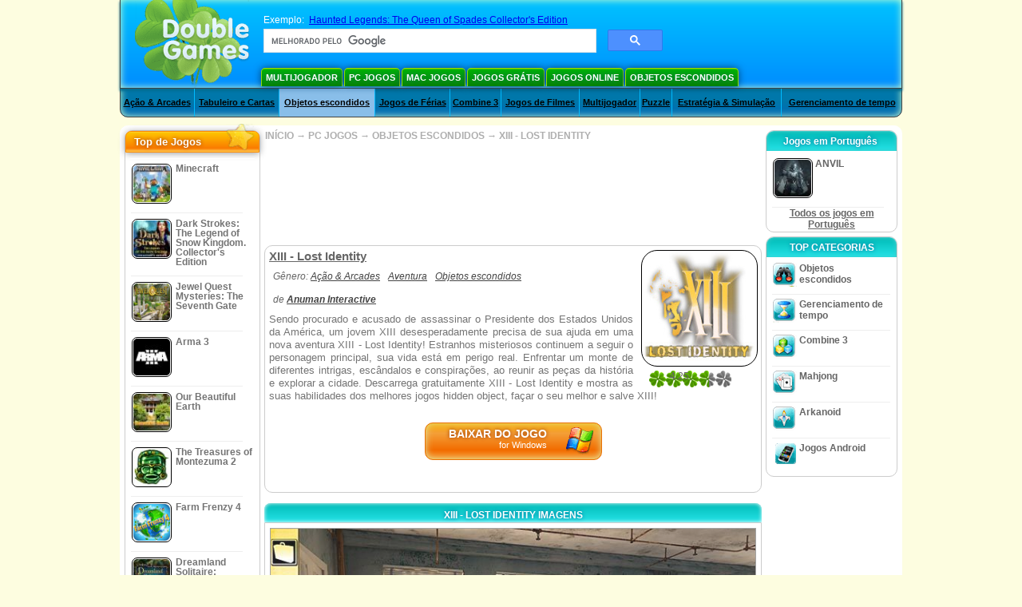

--- FILE ---
content_type: text/html
request_url: https://www.doublegames.info/xiii-lost-identity.html
body_size: 13141
content:
    











						
	<!DOCTYPE html PUBLIC "-//W3C//DTD XHTML 1.0 Transitional//EN" "http://www.w3.org/TR/xhtml1/DTD/xhtml1-transitional.dtd">
<html xmlns="http://www.w3.org/1999/xhtml">
	<head>
<script>var _google_an_acct = 'G-Z2V255FLJR';</script>
<!-- Google tag (gtag.js) -->
<script async src="https://www.googletagmanager.com/gtag/js?id=G-Z2V255FLJR"></script>

<script>
window.dataLayer = window.dataLayer || [];
function gtag(){dataLayer.push(arguments);}
gtag('js', new Date());
gtag('config', _google_an_acct);
</script>

		<meta name="viewport" content="width=device-width, initial-scale=1.0" />
													<title>XIII - Lost Identity Game Download for PC</title>
				<link href="/css/new-design.css" rel="stylesheet" type="text/css" />
		<link rel="shortcut icon" type="image/x-icon" href="/favicon.ico" />
		<meta http-equiv="Content-language" content="en" />
		<meta http-equiv="PICS-Label" content='(PICS-1.1 "http://www.weburbia.com/safe/ratings.htm" LR (s 0))' />
		<link rel="icon" type="image/x-icon" href="/favicon.ico" />
		<meta http-equiv="Content-Type" content="text/html; charset=utf-8" />
		<meta http-equiv="Cache-Control" content="public, max-age=3600" />
		<meta name="description" content="Don't pass by XIII - Lost Identity, a Objetos escondidos game offered by Anuman Interactive. Sendo procurado e acusado de assassinar o Presidente dos Estados Unidos da América, um jovem XIII desesperadamente precisa..."/>
		<meta name="keywords" content="XIII - Lost Identity, Computer Games, Download Free Games, PC Jogos, Objetos escondidos,XIII - Lost Identity Game, Free Games, Download XIII - Lost Identity, XIII - Lost Identity para PC, Free Game, video, multimedia" />
		<meta name="robots" content="noodp,noydir" />
		<meta name="y_key" content="78e0f3737c3c9c40" />
		<meta http-equiv="X-UA-Compatible" content="IE=10" />
		<meta name="msvalidate.01" content="BAF447E419696A004A15507CF76BE13D" />
		<meta name="application-name" content="DoubleGames.com" />
		<meta name="msapplication-navbutton-color" content="#3480C0" />
		<meta name="msapplication-tooltip" content="Play at DoubleGames" />
		<meta name="msapplication-task" content="name=Novos jogos; action-uri=//www.doublegames.info/new-games.html?utm_source=ie9&amp;utm_medium=web&amp;utm_campaign=pinned-ie9; icon-uri=//www.doublegames.info/images/ieicons/new_games.ico" />
		<meta name="msapplication-task" content="name=Jogos Online; action-uri=/games/online.html?utm_source=ie9&amp;utm_medium=web&amp;utm_campaign=pinned-ie9; icon-uri=//www.doublegames.info/images/ieicons/online_games.ico" />
		<meta name="msapplication-task" content="name=PC Jogos; action-uri=//www.doublegames.info/games/share.html?utm_source=ie9&amp;utm_medium=web&amp;utm_campaign=pinned-ie9; icon-uri=//www.doublegames.info/images/ieicons/pc-games.ico" />
		<meta name="msapplication-task" content="name=Descontos em jogos ; action-uri=//www.doublegames.info/game-deals-and-sales.html?utm_source=ie9&amp;utm_medium=web&amp;utm_campaign=pinned-ie9; icon-uri=//www.doublegames.info/images/ieicons/sales.ico" />
					<meta property="og:image" content="/images/games140/xiii-lost-identity_140x140.jpg" /><!-- 7812 -->
			<link rel="image_src" href="/images/games140/xiii-lost-identity_140x140.jpg" />
							<meta property="og:url" content="https://www.doublegames.info/xiii-lost-identity.html"/>
						<style type="text/css">#user_area,#user_links{margin-left:720px !important;width:225px !important;}</style>			</head>
	<body>
		<div id="background-bottom">
			<div class="main">
				<div class="header">
					<a href="/" title="Os melhores downloads gratuitos e jogos online gratuitos para o teu PC" class="header_logo" style="display: block"></a>
					<div id="header_search">
						<div id="search_text">
							Exemplo:&nbsp;
							<a href="/haunted-legends-queen-of-spades-collectors-edition.html">Haunted Legends: The Queen of Spades Collector's Edition</a>
						</div>
						
							<script>
  								(function()
  								{
									var cx = '004770617637697292809:nebmr50cldq';
									var gcse = document.createElement('script');
									gcse.type = 'text/javascript';
									gcse.async = true;
									gcse.src = (document.location.protocol == 'https:' ? 'https:' : 'http:') +
										'//cse.google.com/cse.js?cx=' + cx;
									var s = document.getElementsByTagName('script')[0];
									s.parentNode.insertBefore(gcse, s);
  								})();
  							</script>
  						
						<gcse:searchbox-only></gcse:searchbox-only>
						<div id="queries"></div>
						<div class="breaker"></div>
					</div>
					<div class="header_menu_buttons">
						<select id="header_menu_buttons_select" style="display: none;" class="menu_select">
							<option value="">- Selecione a plataforma -</option>
							<option value="/games/share.html">
								PC Jogos
							</option>
							<option value="/games/mac.html">
								Mac Jogos
							</option>
							<option value="/games/free.html">
								Jogos Grátis
							</option>
							<option value="/games/online.html">
								Jogos Online
							</option>
							<option value="/premium-games.html">
								Jogos Premium
							</option>
							<option value="/games/walkthrough.html">
								Passo a passo
							</option>
														<option value="/games/android.html">
								Jogos Android
							</option>
						</select>
						<a href="/games/share/multiplayer.html" title="Multijogador" class="header_menu_button">Multijogador</a><a href="/games/share.html" title="PC Jogos" class="header_menu_button">PC Jogos</a><a href="/games/mac.html" title="Mac Jogos" class="header_menu_button">Mac Jogos</a><a href="/games/free.html" title="Jogos Grátis" class="header_menu_button">Jogos Grátis</a><a href="/games/online.html" title="Jogos Online" class="header_menu_button">Jogos Online</a><a href="/games/share/hidden_object.html" title="Objetos escondidos" class="header_menu_button">Objetos escondidos</a>
					</div>
					<div class="header_top"></div>
					<div class="header_top_podlojka"></div>
					<div class="header_menu_bottom_buttons">
																			<div id="header_subnav"><select id="header_menu_bottom_buttons_select" class="menu_select" style="display: none;"><option value="">- Selecione a сategoria -</option>		<option value="/games/share/arcade_action.html">Ação & Arcades</option>		<option value="/games/share/board_cards.html">Tabuleiro e Cartas</option>		<option value="/games/share/hidden_object.html">Objetos escondidos</option>		<option value="/games/share/holiday_games.html">Jogos de Férias</option>		<option value="/games/share/puzzle/match_3.html">Combine 3</option>		<option value="/games/share/movie_games.html">Jogos de Filmes</option>		<option value="/games/share/multiplayer.html">Multijogador</option>		<option value="/games/share/puzzle.html">Puzzle</option>		<option value="/games/share/strategy_simulation.html">Estratégia & Simulação</option>		<option value="/games/share/time_management_games.html">Gerenciamento de tempo</option><select><ul>
  <li class="category_buttons">
		<a href="/games/share/arcade_action.html">
		Ação & Arcades
	</a>
   <div class="subcategory_buttons">
	<table>
	  <tr>
		<td colspan="5" class="subcategory_buttons_text">
		  Jogos Ação & Arcades de download gratuito para PC
		</td>
	  </tr>
	  <tr>
		<td><div>
		  		  		  <a href="/games/share/arcade_action/adventure.html"
			 title="Jogos Ação & Arcades / Aventura de download gratuito para PC">
			  Aventura
		  </a>
		</div></td>
		<td><div>
		  		  		  <a href="/games/share/arcade_action/arkanoid.html"
			 title="Jogos Ação & Arcades / Arkanoid de download gratuito para PC">
			  Arkanoid
		  </a>
		</div></td>
	  </tr>
	  <tr>
		<td><div>
		  		  		  <a href="/games/share/arcade_action/casino.html"
			 title="Jogos Ação & Arcades / Jogos de Cassino de download gratuito para PC">
			  Jogos de Cassino
		  </a>
		</div></td>
		<td><div>
		  		  		  <a href="/games/share/arcade_action/classic_arcade.html"
			 title="Jogos Ação & Arcades / Arcades Clássicos de download gratuito para PC">
			  Arcades Clássicos
		  </a>
		</div></td>
	  </tr>
	  <tr>
		<td><div>
		  		  		  <a href="/games/share/arcade_action/platformer.html"
			 title="Jogos Ação & Arcades / Plataforma de download gratuito para PC">
			  Plataforma
		  </a>
		</div></td>
		<td><div>
		  		  		  <a href="/games/share/arcade_action/racing.html"
			 title="Jogos Ação & Arcades / Corrida de download gratuito para PC">
			  Corrida
		  </a>
		</div></td>
	  </tr>
	  <tr>
		<td><div>
		  		  		  <a href="/games/share/arcade_action/shooter.html"
			 title="Jogos Ação & Arcades / Tiro de download gratuito para PC">
			  Tiro
		  </a>
		</div></td>
		<td><div>
		  		  		  <a href="/games/share/arcade_action/tetris.html"
			 title="Jogos Ação & Arcades / Tetris de download gratuito para PC">
			  Tetris
		  </a>
		</div></td>
	  </tr>
	</table>
   </div>
  </li>
  <li class="category_buttons">
		<a href="/games/share/board_cards.html">
		Tabuleiro e Cartas
	</a>
   <div class="subcategory_buttons">
	<table>
	  <tr>
		<td colspan="5" class="subcategory_buttons_text">
		  Jogos Tabuleiro e Cartas de download gratuito para PC
		</td>
	  </tr>
	  <tr>
		<td><div>
		  		  		  <a href="/games/share/board_cards/baccarat.html"
			 title="Jogos Tabuleiro e Cartas / Bacará de download gratuito para PC">
			  Bacará
		  </a>
		</div></td>
		<td><div>
		  		  		  <a href="/games/share/board_cards/blackjack.html"
			 title="Jogos Tabuleiro e Cartas / Blackjack de download gratuito para PC">
			  Blackjack
		  </a>
		</div></td>
	  </tr>
	  <tr>
		<td><div>
		  		  		  <a href="/games/share/board_cards/casino.html"
			 title="Jogos Tabuleiro e Cartas / Jogos de Cassino de download gratuito para PC">
			  Jogos de Cassino
		  </a>
		</div></td>
		<td><div>
		  		  		  <a href="/games/share/board_cards/mahjong.html"
			 title="Jogos Tabuleiro e Cartas / Mahjong de download gratuito para PC">
			  Mahjong
		  </a>
		</div></td>
	  </tr>
	  <tr>
		<td><div>
		  		  		  <a href="/games/share/board_cards/poker.html"
			 title="Jogos Tabuleiro e Cartas / Pôquer de download gratuito para PC">
			  Pôquer
		  </a>
		</div></td>
		<td><div>
		  		  		  <a href="/games/share/board_cards/solitaires.html"
			 title="Jogos Tabuleiro e Cartas / Paciência de download gratuito para PC">
			  Paciência
		  </a>
		</div></td>
	  </tr>
	</table>
   </div>
  </li>
  <li class="category_buttons hidden_obj">
		<a href="/games/share/hidden_object.html">
		Objetos escondidos
	</a>
   <div class="subcategory_buttons">
	<table>
	  <tr>
		<td colspan="5" class="subcategory_buttons_text">
		  Jogos Objetos escondidos de download gratuito para PC
		</td>
	  </tr>
	  <tr>
		<td><div>
		  		  		  <a href="/games/share/hidden_object/agatha_christie.html"
			 title="Jogos Objetos escondidos / Jogos de Agatha Christie de download gratuito para PC">
			  Jogos de Agatha Christie
		  </a>
		</div></td>
		<td><div>
		  		  		  <a href="/games/share/hidden_object/farm_games.html"
			 title="Jogos Objetos escondidos / Jogos de Agricultura de download gratuito para PC">
			  Jogos de Agricultura
		  </a>
		</div></td>
	  </tr>
	  <tr>
		<td><div>
		  		  		  <a href="/games/share/hidden_object/mystery_case_files.html"
			 title="Jogos Objetos escondidos / Jogos de Mystery Case Files de download gratuito para PC">
			  Jogos de Mystery Case Files
		  </a>
		</div></td>
		<td><div>
		  		  		  <a href="/games/share/hidden_object/nancy_drew.html"
			 title="Jogos Objetos escondidos / Jogos de Nancy Drew de download gratuito para PC">
			  Jogos de Nancy Drew
		  </a>
		</div></td>
	  </tr>
	  <tr>
		<td><div>
		  		  		  <a href="/games/share/hidden_object/sherlock_holmes.html"
			 title="Jogos Objetos escondidos / Jogos de Sherlock Holmes de download gratuito para PC">
			  Jogos de Sherlock Holmes
		  </a>
		</div></td>
	  </tr>
	</table>
   </div>
  </li>
  <li class="category_buttons">
		<a href="/games/share/holiday_games.html">
		Jogos de Férias
	</a>
   <div class="subcategory_buttons">
	<table>
	  <tr>
		<td colspan="5" class="subcategory_buttons_text">
		  Jogos Jogos de Férias de download gratuito para PC
		</td>
	  </tr>
		<td><div>
		  		  		  <a href="/games/share/holiday_games/christmas_games.html"
			 title="Jogos Jogos de Férias / Jogos de Natal de download gratuito para PC">
			  Jogos de Natal
		  </a>
		</div></td>
	  </tr>
		<td><div>
		  		  		  <a href="/games/share/holiday_games/easter_games.html"
			 title="Jogos Jogos de Férias /  de download gratuito para PC">
			  
		  </a>
		</div></td>
	  </tr>
		<td><div>
		  		  		  <a href="/games/share/holiday_games/halloween_games.html"
			 title="Jogos Jogos de Férias / Jogos do Dia das Bruxas de download gratuito para PC">
			  Jogos do Dia das Bruxas
		  </a>
		</div></td>
	  </tr>
		<td><div>
		  		  		  <a href="/games/share/holiday_games/thanksgiving_games.html"
			 title="Jogos Jogos de Férias / Jogos de Acção de Graças de download gratuito para PC">
			  Jogos de Acção de Graças
		  </a>
		</div></td>
	  </tr>
		<td><div>
		  		  		  <a href="/games/share/holiday_games/valentines_day_games.html"
			 title="Jogos Jogos de Férias /  de download gratuito para PC">
			  
		  </a>
		</div></td>
	  </tr>
	</table>
   </div>
  </li>
  <li class="category_buttons">
		<a href="/games/share/puzzle/match_3.html"
	   title="Jogos Combine 3 de download gratuito para PC">
		Combine 3
	</a>
  </li>
  <li class="category_buttons">
		<a href="/games/share/movie_games.html">
		Jogos de Filmes
	</a>
   <div class="subcategory_buttons">
	<table>
	  <tr>
		<td colspan="5" class="subcategory_buttons_text">
		  Jogos Jogos de Filmes de download gratuito para PC
		</td>
	  </tr>
	  <tr>
		<td><div>
		  		  		  <a href="/games/share/movie_games/chronicles_of_narnia_games.html"
			 title="Jogos Jogos de Filmes / Jogos das Crónicas de Nárnia de download gratuito para PC">
			  Jogos das Crónicas de Nárnia
		  </a>
		</div></td>
		<td><div>
		  		  		  <a href="/games/share/movie_games/harry_potter_games.html"
			 title="Jogos Jogos de Filmes / Jogos do Harry Potter de download gratuito para PC">
			  Jogos do Harry Potter
		  </a>
		</div></td>
	  </tr>
	  <tr>
		<td><div>
		  		  		  <a href="/games/share/movie_games/madagascar_games.html"
			 title="Jogos Jogos de Filmes / Jogos do Madagáscar de download gratuito para PC">
			  Jogos do Madagáscar
		  </a>
		</div></td>
		<td><div>
		  		  		  <a href="/games/share/movie_games/shrek_games.html"
			 title="Jogos Jogos de Filmes / Jogos do Shrek de download gratuito para PC">
			  Jogos do Shrek
		  </a>
		</div></td>
	  </tr>
	  <tr>
		<td><div>
		  		  		  <a href="/games/share/movie_games/spongebob_games.html"
			 title="Jogos Jogos de Filmes / Jogos do SpongeBob de download gratuito para PC">
			  Jogos do SpongeBob
		  </a>
		</div></td>
	  </tr>
	</table>
   </div>
  </li>
  <li class="category_buttons">
		<a href="/games/share/multiplayer.html"
	   title="Jogos Multijogador de download gratuito para PC">
		Multijogador
	</a>
  </li>
  <li class="category_buttons">
		<a href="/games/share/puzzle.html">
		Puzzle
	</a>
   <div class="subcategory_buttons">
	<table>
	  <tr>
		<td colspan="5" class="subcategory_buttons_text">
		  Jogos Puzzle de download gratuito para PC
		</td>
	  </tr>
	  <tr>
		<td><div>
		  		  		  <a href="/games/share/puzzle/brain_teaser.html"
			 title="Jogos Puzzle / Raciocínio de download gratuito para PC">
			  Raciocínio
		  </a>
		</div></td>
		<td><div>
		  		  		  <a href="/games/share/puzzle/bubble_puzzle.html"
			 title="Jogos Puzzle / Bubble Puzzle de download gratuito para PC">
			  Bubble Puzzle
		  </a>
		</div></td>
		<td><div>
		  		  		  <a href="/games/share/puzzle/collapse.html"
			 title="Jogos Puzzle / Jogos Tipo Collapse de download gratuito para PC">
			  Jogos Tipo Collapse
		  </a>
		</div></td>
	  </tr>
	  <tr>
		<td><div>
		  		  		  <a href="/games/share/puzzle/jigsaw.html"
			 title="Jogos Puzzle / Quebra-Cabeças de Montar de download gratuito para PC">
			  Quebra-Cabeças de Montar
		  </a>
		</div></td>
		<td><div>
		  		  		  <a href="/games/share/puzzle/lines.html"
			 title="Jogos Puzzle / Combinação de download gratuito para PC">
			  Combinação
		  </a>
		</div></td>
		<td><div>
		  		  		  <a href="/games/share/puzzle/mahjong.html"
			 title="Jogos Puzzle / Mahjong de download gratuito para PC">
			  Mahjong
		  </a>
		</div></td>
	  </tr>
	  <tr>
		<td><div>
		  		  		  <a href="/games/share/puzzle/match_3.html"
			 title="Jogos Puzzle / Combine 3 de download gratuito para PC">
			  Combine 3
		  </a>
		</div></td>
		<td><div>
		  		  		  <a href="/games/share/puzzle/mosaic_puzzle.html"
			 title="Jogos Puzzle / Moisacos de download gratuito para PC">
			  Moisacos
		  </a>
		</div></td>
		<td><div>
		  		  		  <a href="/games/share/puzzle/nancy_drew.html"
			 title="Jogos Puzzle / Jogos de Nancy Drew de download gratuito para PC">
			  Jogos de Nancy Drew
		  </a>
		</div></td>
	  </tr>
	  <tr>
		<td><div>
		  		  		  <a href="/games/share/puzzle/sokoban.html"
			 title="Jogos Puzzle / Sokoban de download gratuito para PC">
			  Sokoban
		  </a>
		</div></td>
		<td><div>
		  		  		  <a href="/games/share/puzzle/spot_games.html"
			 title="Jogos Puzzle / Jogos de Busca de download gratuito para PC">
			  Jogos de Busca
		  </a>
		</div></td>
		<td><div>
		  		  		  <a href="/games/share/puzzle/sudoku.html"
			 title="Jogos Puzzle / Sudoku de download gratuito para PC">
			  Sudoku
		  </a>
		</div></td>
	  </tr>
	  <tr>
		<td><div>
		  		  		  <a href="/games/share/puzzle/tv_show.html"
			 title="Jogos Puzzle / Jogos de Perguntas de download gratuito para PC">
			  Jogos de Perguntas
		  </a>
		</div></td>
		<td><div>
		  		  		  <a href="/games/share/puzzle/word.html"
			 title="Jogos Puzzle / Jogos de Palavras de download gratuito para PC">
			  Jogos de Palavras
		  </a>
		</div></td>
		<td><div>
		  		  		  <a href="/games/share/puzzle/zuma_style.html"
			 title="Jogos Puzzle / Jogos Tipo Zuma de download gratuito para PC">
			  Jogos Tipo Zuma
		  </a>
		</div></td>
	  </tr>
	</table>
   </div>
  </li>
  <li class="category_buttons">
		<a href="/games/share/strategy_simulation.html">
		Estratégia & Simulação
	</a>
   <div class="subcategory_buttons">
	<table>
	  <tr>
		<td colspan="5" class="subcategory_buttons_text">
		  Jogos Estratégia & Simulação de download gratuito para PC
		</td>
	  </tr>
	  <tr>
		<td><div>
		  		  		  <a href="/games/share/strategy_simulation/military_strategy.html"
			 title="Jogos Estratégia & Simulação / Estratégia Militar de download gratuito para PC">
			  Estratégia Militar
		  </a>
		</div></td>
		<td><div>
		  		  		  <a href="/games/share/strategy_simulation/other_strategies.html"
			 title="Jogos Estratégia & Simulação / Outros Jogos de Estratégia de download gratuito para PC">
			  Outros Jogos de Estratégia
		  </a>
		</div></td>
	  </tr>
	  <tr>
		<td><div>
		  		  		  <a href="/games/share/strategy_simulation/rpg.html"
			 title="Jogos Estratégia & Simulação / RPG de download gratuito para PC">
			  RPG
		  </a>
		</div></td>
		<td><div>
		  		  		  <a href="/games/share/strategy_simulation/shooter.html"
			 title="Jogos Estratégia & Simulação / Tiro de download gratuito para PC">
			  Tiro
		  </a>
		</div></td>
	  </tr>
	  <tr>
		<td><div>
		  		  		  <a href="/games/share/strategy_simulation/sport.html"
			 title="Jogos Estratégia & Simulação / Jogos de Esporte de download gratuito para PC">
			  Jogos de Esporte
		  </a>
		</div></td>
	  </tr>
	</table>
   </div>
  </li>
  <li class="category_buttons">
		<a href="/games/share/time_management_games.html">
		Gerenciamento de tempo
	</a>
   <div class="subcategory_buttons">
	<table>
	  <tr>
		<td colspan="5" class="subcategory_buttons_text">
		  Jogos Gerenciamento de tempo de download gratuito para PC
		</td>
	  </tr>
	  <tr>
		<td><div>
		  		  		  <a href="/games/share/time_management_games/building_games.html"
			 title="Jogos Gerenciamento de tempo / Jogos de Construção de download gratuito para PC">
			  Jogos de Construção
		  </a>
		</div></td>
		<td><div>
		  		  		  <a href="/games/share/time_management_games/cooking_games.html"
			 title="Jogos Gerenciamento de tempo / Jogos de Cozinha de download gratuito para PC">
			  Jogos de Cozinha
		  </a>
		</div></td>
	  </tr>
	  <tr>
		<td><div>
		  		  		  <a href="/games/share/time_management_games/diner_dash_games.html"
			 title="Jogos Gerenciamento de tempo / Jogos de Restauração de download gratuito para PC">
			  Jogos de Restauração
		  </a>
		</div></td>
		<td><div>
		  		  		  <a href="/games/share/time_management_games/farm_games.html"
			 title="Jogos Gerenciamento de tempo / Jogos de Agricultura de download gratuito para PC">
			  Jogos de Agricultura
		  </a>
		</div></td>
	  </tr>
	  <tr>
		<td><div>
		  		  		  <a href="/games/share/time_management_games/fashion_games.html"
			 title="Jogos Gerenciamento de tempo / Jogos de Moda de download gratuito para PC">
			  Jogos de Moda
		  </a>
		</div></td>
		<td><div>
		  		  		  <a href="/games/share/time_management_games/tycoon_games.html"
			 title="Jogos Gerenciamento de tempo / Jogos de Magnatas de download gratuito para PC">
			  Jogos de Magnatas
		  </a>
		</div></td>
	  </tr>
	</table>
   </div>
  </li>
</ul></div>											</div>
					
				</div>
				<div id="header_banner"></div>

				<div class="content">
					<div id="dis-cols">
						<div id="dis-cols-tr">
															<div id="dis-col1">
									<div id="bar_left">
										<div class="content_left" id="new-left-container">
											<div class="content_left_block" style="border-radius: 10px;">
												<div class="left-top-games">
													Top de Jogos
													<div style="position:absolute; z-index:1; margin:-30px 0 0 115px; height:36px; width:36px; background:url(/images/new-design/img.png) -149px -29px no-repeat;opacity:0.5"></div>
												</div>
												<div class="content_left_into">
													<div id="list_top"><a class="link_top" href="/minecraft.html" title="Baixar do jogo Minecraft para Windows / MacOS / Linux"><div class="content_left_button1"><img class="content_left_button_tops" alt="Minecraft game" data-src="/images/localized/pt/minecraft/50x50.gif" width="50px" height="50px" /><div class="content_left_button_tops_title">Minecraft</div></div><hr class="top_online" /></a><a class="link_top" href="/dark-strokes-the-legend-of-snow-kingdom-ce.html" title="Baixar do jogo Dark Strokes: The Legend of Snow Kingdom. Collector's Edition para Windows"><div class="content_left_button1"><img class="content_left_button_tops" alt="Dark Strokes: The Legend of Snow Kingdom. Collector's Edition game" data-src="/images/localized/pt/dark-strokes-the-legend-of-snow-kingdom-ce/50x50.gif" width="50px" height="50px" /><div class="content_left_button_tops_title">Dark Strokes: The Legend of Snow Kingdom. Collector's Edition</div></div><hr class="top_online" /></a><a class="link_top" href="/jewel-quest-mysteries-seventh-gate.html" title="Baixar do jogo Jewel Quest Mysteries: The Seventh Gate para Windows"><div class="content_left_button1"><img class="content_left_button_tops" alt="Jewel Quest Mysteries: The Seventh Gate game" data-src="/images/localized/pt/jewel-quest-mysteries-seventh-gate/50x50.gif" width="50px" height="50px" /><div class="content_left_button_tops_title">Jewel Quest Mysteries: The Seventh Gate</div></div><hr class="top_online" /></a><a class="link_top" href="/arma-3.html" title="Baixar do jogo Arma 3 para Windows"><div class="content_left_button1"><img class="content_left_button_tops" alt="Arma 3 game" data-src="/images/localized/pt/arma-3/50x50.gif" width="50px" height="50px" /><div class="content_left_button_tops_title">Arma 3</div></div><hr class="top_online" /></a><a class="link_top" href="/our-beautiful-earth.html" title="Baixar do jogo Our Beautiful Earth para Windows"><div class="content_left_button1"><img class="content_left_button_tops" alt="Our Beautiful Earth game" data-src="/images/localized/pt/our-beautiful-earth/50x50.gif" width="50px" height="50px" /><div class="content_left_button_tops_title">Our Beautiful Earth</div></div><hr class="top_online" /></a><a class="link_top" href="/the-treasures-of-montezuma-2.html" title="Baixar do jogo The Treasures of Montezuma 2 para Windows"><div class="content_left_button1"><img class="content_left_button_tops" alt="The Treasures of Montezuma 2 game" data-src="/images/localized/pt/the-treasures-of-montezuma-2/50x50.gif" width="50px" height="50px" /><div class="content_left_button_tops_title">The Treasures of Montezuma 2</div></div><hr class="top_online" /></a><a class="link_top" href="/farm-frenzy-4.html" title="Baixar do jogo Farm Frenzy 4 para Windows"><div class="content_left_button1"><img class="content_left_button_tops" alt="Farm Frenzy 4 game" data-src="/images/localized/pt/farm-frenzy-4/50x50.gif" width="50px" height="50px" /><div class="content_left_button_tops_title">Farm Frenzy 4</div></div><hr class="top_online" /></a><a class="link_top" href="/dreamland-solitaire-dragons-fury.html" title="Baixar do jogo Dreamland Solitaire: Dragon's Fury para Windows"><div class="content_left_button1"><img class="content_left_button_tops" alt="Dreamland Solitaire: Dragon's Fury game" data-src="/images/localized/pt/dreamland-solitaire-dragons-fury/50x50.gif" width="50px" height="50px" /><div class="content_left_button_tops_title">Dreamland Solitaire: Dragon's Fury</div></div><hr class="top_online" /></a><a class="link_top" href="/rescue-team-danger-outer-space.html" title="Baixar do jogo Rescue Team: Danger from Outer Space! para Windows"><div class="content_left_button1"><img class="content_left_button_tops" alt="Rescue Team: Danger from Outer Space! game" data-src="/images/localized/pt/rescue-team-danger-outer-space/50x50.gif" width="50px" height="50px" /><div class="content_left_button_tops_title">Rescue Team: Danger from Outer Space!</div></div><hr class="top_online" /></a><a class="link_top" href="/summer-adventure-american-voyage.html" title="Baixar do jogo Summer Adventure: American Voyage para Windows"><div class="content_left_button1"><img class="content_left_button_tops" alt="Summer Adventure: American Voyage game" data-src="/images/localized/pt/summer-adventure-american-voyage/50x50.gif" width="50px" height="50px" /><div class="content_left_button_tops_title">Summer Adventure: American Voyage</div></div><hr class="top_online" /></a></div>
													<a class="content_left_into_a" title="The best download games" href="/top-100-pc-games.html">Top 100 Jogos</a>
												</div>
											</div>
										</div>
									</div>
								</div>
														<div id="dis-col2">
								<div id="content" style="width: 632px;float: left;" itemscope  itemtype="http://schema.org/SoftwareApplication">
<style type="text/css">

	#thumbs_slider{
		overflow:hidden;
		width: 594px;
		float: left;
	}
	
	#video_thumbs_wrapper
	{
		width: 620px;
		margin: 0 auto;
		height: 79px;
		overflow: hidden;
	}
	#video_thumbs{
		height: 79px
	}
	
	.move-thumbs{
		display: block;
		float: left;
		width: 13px;
		height: 79px;
		cursor: pointer;
		background-position: center center;
		background-repeat: no-repeat;
		opacity: 0.5;
	}
	.move-thumbs.left{
		background-image: url('/images/arrow-left.png')
	}
	.move-thumbs.right{
		background-image: url('/images/arrow-right.png')
	}
	.move-thumbs.active{
		opacity: 1;
	}
	
	.video-thumb{
		border: 2px solid #fff;
		width:85px;
		height:65px;
		display: block;
		float: left;
		margin: 5px;
		cursor: pointer;
	}
	
	.video-thumb.active{
		border-color: grey;
	}

	@media (max-width: 628px){
		#thumbs_slider	   { width: 495px; }
		#video_thumbs_wrapper{ width: 521px; }
	}

	@media (max-width: 529px){
		#thumbs_slider	   { width: 396px; }
		#video_thumbs_wrapper{ width: 422px; }
	}

	@media (max-width: 430px){
		#thumbs_slider	   { width: 297px; }
		#video_thumbs_wrapper{ width: 323px; }
	}

	@media (max-width: 331px){
		#thumbs_slider	   { width: 198px; }
		#video_thumbs_wrapper{ width: 224px; }
	}
	
	@media (max-width: 899px){
		div.header{
			height: 195px;
		}
		#header_banner{
			padding-top: 195px;
		}
	}
	@media (max-width: 639px){
		div.header{
			height: 225px;
		}
		#header_banner{
			padding-top: 225px;
		}
	}
	@media (max-width: 479px){
		div.header{
			height: 140px;
		}
		#header_banner{
			padding-top: 140px;
		}
	}
	.rate-link{
		text-decoration: none;
	}
</style>

<div class="path" style="padding-left: 6px;"  xmlns:v="http://rdf.data-vocabulary.org/#">
	<a href="/" title="Os melhores downloads gratuitos e jogos online gratuitos para o teu PC">INÍCIO</a>
						<nobr typeof="v:Breadcrumb">&#x2192; <a href="/games/share.html" title="" rel="v:url" property="v:title">PC JOGOS</a></nobr>
			 <nobr typeof="v:Breadcrumb">&#x2192; <a href="/games/share/hidden_object.html" title="Veja todos os jogos de Objetos escondidos" rel="v:url" property="v:title">OBJETOS ESCONDIDOS</a></nobr>						<nobr typeof="v:Breadcrumb">&#x2192; <a style="white-space: normal;" href="/xiii-lost-identity.html" title="Baixar Jogo XIII - Lost Identity Grátis" rel="v:url" property="v:title"><b>XIII - LOST IDENTITY</b></a></nobr>
			</div>
<div class="ads-468">
<!-- banner -->
  
  <script type="text/javascript"><!--
  google_ad_client    = "ca-pub-7130253114652631";
  
  if (document.body.clientWidth>550)
  {
  	google_ad_slot    = "8651070909";
  	google_ad_width     = 468;
  	google_ad_height    = 60;
  }
  else
  {
	  /*google_ad_slot    = "9927497705";
  	  google_ad_width     = 300;
  	  google_ad_height    = 250;*/
  	  google_ad_slot    = "1661328905";
  	google_ad_width   = 320;
  	google_ad_height  = 50;
  }
  
//  google_ad_format    = "468x60_as";
  google_color_border = "ffffff";
  google_color_bg     = "ffffff";
  	google_color_link   = "747474";
    google_color_url    = "747474";
  google_color_text   = "747474";
//  google_ad_type      = "text";
//  google_ad_channel   = "2983528994";
  
if (document.body.clientWidth>550)
{
	
  google_alternate_ad_url = "https://www.doublegames.info/banner/468/60";

}
else
{
	
	google_alternate_ad_url = "https://www.doublegames.info/banner/300/250";
	
}

  //-->
  </script>
  <script type="text/javascript" src="https://pagead2.googlesyndication.com/pagead/show_ads.js"></script>
  <noscript></noscript>
  
</div>
<div style="clear: both"></div>
<div class="content_poster_block">
	<div>
		<div style="float:right;  width:145px; padding-left: 10px;" id="imgrate">
			<img id="main_logo_game" f_name="xiii-lost-identity" alt="Jogo XIII - Lost Identity" title="Jogo XIII - Lost Identity" itemprop="image" src="https://www.doublegames.info/images/games140/xiii-lost-identity_140x140.jpg" width="140" />
			<div style="margin:5px 0 0 10px;" id="imagrateblock">
									<div id="ajax-rate-container" style="text-align: center;"  itemprop="aggregateRating" itemscope itemtype="https://schema.org/AggregateRating">
						<div class="game_rate">
							<div id="game-rate" style="width: 75px;" itemprop="ratingValue">4.25</div>
							<div id="game-rate" style="width: 75px;" itemprop="ratingCount">12</div>
						</div>
					</div>
							</div>
			<div style="clear:both;"></div>
		</div>
		<div style="width:auto !important;" id="game_desc">
			<h1 style="font-size: 11pt; font-weight: bold; text-decoration: underline; text-align: left" itemprop="name">XIII - Lost Identity</h1>
			<div class="content_poster_category" style="padding: 5px; text-align: left;">
				Gênero:&nbsp;<a itemprop="applicationSubCategory" href="/games/share/arcade_action.html" style="padding-right:10px;" title="Veja todos os jogos de Ação & Arcades">Ação & Arcades</a><a href="/games/share/arcade_action/adventure.html" style="padding-right:10px;" title="Veja todos os jogos de Aventura">Aventura</a><a itemprop="applicationSubCategory" href="/games/share/hidden_object.html" style="padding-right:10px;" title="Veja todos os jogos de Objetos escondidos">Objetos escondidos</a>
			</div>
			<div class="content_poster_category" style="padding: 5px;" itemprop="author" itemscope itemtype="https://schema.org/Organization">
																						de 						<a itemprop="url"  href="/company/anumaninteractive.html" title="Jogos de download gratuito da Anuman Interactive"><b itemprop="name">Anuman Interactive</b></a>
					
							</div>
			<p style="line-height: 12pt;color: #747474; font-size: 13px;" itemprop="description">Sendo procurado e acusado de assassinar o Presidente dos Estados Unidos da América, um jovem XIII desesperadamente precisa de sua ajuda em uma nova aventura XIII - Lost Identity! Estranhos misteriosos continuem a seguir o personagem principal, sua vida está em perigo real. Enfrentar um monte de diferentes intrigas, escândalos e conspirações, ao reunir as peças da história e explorar a cidade. Descarrega gratuitamente XIII - Lost Identity  e mostra as suas habilidades dos melhores jogos hidden object, façar o seu melhor e salve XIII!</p>
			<meta itemprop="datePublished" content="2011-11-29" />
			<meta itemprop="operatingSystem" content="Windows" />
			<meta itemprop="isFamilyFriendly" content="true" />
			<meta itemprop="applicationCategory" content="http://schema.org/VideoGame" />
			<meta itemprop="inLanguage" content="en_US" />
					</div>
	</div>
	<div style="clear:both"></div>
		<!--DOWNLOAD-->
			<div class="download_list" style="text-align: center; padding-top: 25px;">
							<noindex>
											<a itemprop="downloadUrl" style="display: inline-block;" platform="pc" lang="en" class="download_ga" id="xiii-lost-identity" href="/download_game/pc/pt/xiii-lost-identity"  rel="nofollow" target="_self" title="Faz o download da versão completa do jogo XIII - Lost Identity para Windows">
							<div align="center">
								<div class="super_button_download_windows">
									<div style="display:inline-block;">
										<h2 style="color: #fff; text-decoration: none;">Baixar do jogo</h2>
										<h3>for Windows</h3>
									</div>
									<div style="display:inline-block; float:right; width:34px; height:34px; margin-left:5px; background:url('/images/new-design/img.png')-37px -124px no-repeat;"></div>
								</div>
							</div>
						</a>
									</noindex><br />																					<div class="iphon_ipad_links">
												<div style="clear:both"></div>
			</div>
			<div class="aviable" style="font-size: 14px;">
							</div>
		</div>
		<!--DOWNLOAD-->
		<div style="clear: both"></div>
</div>
<div style="margin-left:5px;">
	<h2 onclick="$('#video_game').fadeOut('fast');"  style="width: 613px;" class="content_small_block_title5">XIII - LOST IDENTITY IMAGENS</h2>	<div class="content_small_block_into" style="width:621px; height:auto; padding: 0px;">
				<div class="screens_block" itemprop="screenshot" itemscope itemtype="https://schema.org/ImageObject">
												<a title="Free Download XIII - Lost Identity Screenshot 1" data-lightbox="lightbox" style="display: block; width: auto; height: auto" num=1 href="/images/screenshots/xiii-lost-identity_1_big.jpg" onclick="return false;" link="/images/screenshots/xiii-lost-identity_1_big.jpg" class="content_small_block_screen s_scren1" style="background-image: none; display:inline-block;">
						<img itemprop="thumbnailurl" style="max-width:100%; width: auto; height: auto" title="Free Download XIII - Lost Identity Screenshot 1" alt="Free Download XIII - Lost Identity Screenshot 1" height="480" src="/images/screenshots/xiii-lost-identity_1_big.jpg" />
				    </a>
									<a title="Free Download XIII - Lost Identity Screenshot 2" data-lightbox="lightbox" style="display: block; width: auto; height: auto" num=2 href="/images/screenshots/xiii-lost-identity_2_big.jpg" onclick="return false;" link="/images/screenshots/xiii-lost-identity_2_big.jpg" class="content_small_block_screen s_scren1" style="background-image: none; display:inline-block;">
						<img itemprop="thumbnailurl" style="max-width:100%; width: auto; height: auto" title="Free Download XIII - Lost Identity Screenshot 2" alt="Free Download XIII - Lost Identity Screenshot 2" height="480" src="/images/screenshots/xiii-lost-identity_2_big.jpg" />
				    </a>
									<a title="Free Download XIII - Lost Identity Screenshot 3" data-lightbox="lightbox" style="display: block; width: auto; height: auto" num=3 href="/images/screenshots/xiii-lost-identity_3_big.jpg" onclick="return false;" link="/images/screenshots/xiii-lost-identity_3_big.jpg" class="content_small_block_screen s_scren1" style="background-image: none; display:inline-block;">
						<img itemprop="thumbnailurl" style="max-width:100%; width: auto; height: auto" title="Free Download XIII - Lost Identity Screenshot 3" alt="Free Download XIII - Lost Identity Screenshot 3" height="480" src="/images/screenshots/xiii-lost-identity_3_big.jpg" />
				    </a>
									</div>
		<hr style="display:none;border:none;height:1px;background:#eee; margin:2px 0 0px 5px; width:600px;" />
					<div style="text-align:center; margin-top:5px; line-height: 17px;">
				<noindex>
											<a style="font-weight:normal;font-size:17px;color: #0000ee; text-decoration: underline;" target="_self" class="link_to_tracker download_ga" lang='en' id="xiii-lost-identity" title="Faz o download da versão completa do jogo XIII - Lost Identity para Windows PC." href="/download_game/pc/pt/xiii-lost-identity"  rel="nofollow">Download grátis XIII - Lost Identity</a>
							 		</noindex>
			</div>
			</div>
</div>
<div class="game-ads-468" style="display:block; text-align: center; margin: 35px auto;" >
<!-- banner -->
  
  <script type="text/javascript"><!--
  google_ad_client    = "ca-pub-7130253114652631";
  
  if (document.body.clientWidth>550)
  {
  	google_ad_slot    = "8651070909";
  	google_ad_width     = 468;
  	google_ad_height    = 60;
  }
  else
  {
	  /*google_ad_slot    = "9927497705";
  	  google_ad_width     = 300;
  	  google_ad_height    = 250;*/
  	  google_ad_slot    = "1661328905";
  	google_ad_width   = 320;
  	google_ad_height  = 50;
  }
  
//  google_ad_format    = "468x60_as";
  google_color_border = "ffffff";
  google_color_bg     = "ffffff";
  	google_color_link   = "747474";
    google_color_url    = "747474";
  google_color_text   = "747474";
//  google_ad_type      = "text";
//  google_ad_channel   = "2983528994";
  
if (document.body.clientWidth>550)
{
	
  google_alternate_ad_url = "https://www.doublegames.info/banner/468/60";

}
else
{
	
	google_alternate_ad_url = "https://www.doublegames.info/banner/300/250";
	
}

  //-->
  </script>
  <script type="text/javascript" src="https://pagead2.googlesyndication.com/pagead/show_ads.js"></script>
  <noscript></noscript>
  
</div>
	<div style=" margin-left:5px;">
		<h2 style="width: 613px;" class="content_small_block_title5">XIII - LOST IDENTITY  JOGOS RELACIONADOS</h2>
		<div class="content_small_block_into" style="width:611px; height: auto;">
							<div class="content_small_block_button1 related-games" index="1"  align="center" style="width:86px;  display:inline-block;">
					<a href="/10-days-under-the-sea.html" title="Jogo 10 Days Under the sea para Windows">
						<img alt="10 Days Under the sea game" width=80px height=80px src="/images/localized/pt/10-days-under-the-sea/100x100.gif" />
						<div style="text-align:center;">10 Days Under the sea</div>
					</a>
				</div>
							<div class="content_small_block_button1 related-games" index="2"  align="center" style="width:86px;  display:inline-block;">
					<a href="/adventure-chronicles-lost-treasures.html" title="Jogo Adventure Chronicles: The Search For Lost Treasure para Windows">
						<img alt="Adventure Chronicles: The Search For Lost Treasure game" width=80px height=80px src="/images/localized/pt/adventure-chronicles-lost-treasures/100x100.gif" />
						<div style="text-align:center;">Adventure Chronicles: The Search For Lost Treasure</div>
					</a>
				</div>
							<div class="content_small_block_button1 related-games" index="3"  align="center" style="width:86px;  display:inline-block;">
					<a href="/blue-tear.html" title="Jogo Blue Tear para Windows">
						<img alt="Blue Tear game" width=80px height=80px src="/images/localized/pt/blue-tear/100x100.gif" />
						<div style="text-align:center;">Blue Tear</div>
					</a>
				</div>
							<div class="content_small_block_button1 related-games" index="4"  align="center" style="width:86px;  display:inline-block;">
					<a href="/dark-arcana-the-carnival.html" title="Jogo Dark Arcana: O Parque de Diversões para Windows">
						<img alt="Dark Arcana: O Parque de Diversões game" width=80px height=80px src="/images/localized/pt/dark-arcana-the-carnival/100x100.gif" />
						<div style="text-align:center;">Dark Arcana: O Parque de Diversões</div>
					</a>
				</div>
							<div class="content_small_block_button1 related-games" index="5"  align="center" style="width:86px;  display:inline-block;">
					<a href="/hidden-world-of-art.html" title="Jogo Hidden World of Art para Windows">
						<img alt="Hidden World of Art game" width=80px height=80px src="/images/localized/pt/hidden-world-of-art/100x100.gif" />
						<div style="text-align:center;">Hidden World of Art</div>
					</a>
				</div>
							<div class="content_small_block_button1 related-games" index="6"  align="center" style="width:86px;  display:inline-block;">
					<a href="/isla-dorada-episode-1-the-sands-of-ephranis.html" title="Jogo Isla Dorada - Episode 1: The Sands of Ephranis para Windows">
						<img alt="Isla Dorada - Episode 1: The Sands of Ephranis game" width=80px height=80px src="/images/localized/pt/isla-dorada-episode-1-the-sands-of-ephranis/100x100.gif" />
						<div style="text-align:center;">Isla Dorada - Episode 1: The Sands of Ephranis</div>
					</a>
				</div>
							<div class="content_small_block_button1 related-games" index="7"  align="center" style="width:86px;  display:inline-block;">
					<a href="/legacy-tales-mercy-of-the-gallows-se.html" title="Jogo Legacy Tales: A Força da Misericórdia para Windows">
						<img alt="Legacy Tales: A Força da Misericórdia game" width=80px height=80px src="/images/localized/pt/legacy-tales-mercy-of-the-gallows-se/100x100.gif" />
						<div style="text-align:center;">Legacy Tales: A Força da Misericórdia</div>
					</a>
				</div>
							<div class="content_small_block_button1 related-games" index="8"  align="center" style="width:86px;  display:inline-block;">
					<a href="/lost-lands-redemption-collectors-edition.html" title="Jogo Lost Lands: Redemption Collector's Edition para Windows">
						<img alt="Lost Lands: Redemption Collector's Edition game" width=80px height=80px src="/images/localized/pt/lost-lands-redemption-collectors-edition/100x100.gif" />
						<div style="text-align:center;">Lost Lands: Redemption Collector's Edition</div>
					</a>
				</div>
							<div class="content_small_block_button1 related-games" index="9"  align="center" style="width:86px;  display:inline-block;">
					<a href="/queens-quest-2-stories-of-forgotten-past-ce.html" title="Jogo Queen's Quest 2: Stories of Forgotten Past Collector's Edition para Windows">
						<img alt="Queen's Quest 2: Stories of Forgotten Past Collector's Edition game" width=80px height=80px src="/images/localized/pt/queens-quest-2-stories-of-forgotten-past-ce/100x100.gif" />
						<div style="text-align:center;">Queen's Quest 2: Stories of Forgotten Past Collector's Edition</div>
					</a>
				</div>
							<div class="content_small_block_button1 related-games" index="10"  align="center" style="width:86px;  display:inline-block;">
					<a href="/space-legends-at-the-edge-of-the-universe.html" title="Jogo Space Legends: At the Edge of the Universe para Windows">
						<img alt="Space Legends: At the Edge of the Universe game" width=80px height=80px src="/images/localized/pt/space-legends-at-the-edge-of-the-universe/100x100.gif" />
						<div style="text-align:center;">Space Legends: At the Edge of the Universe</div>
					</a>
				</div>
							<div class="content_small_block_button1 related-games" index="11"  align="center" style="width:86px;  display:inline-block;">
					<a href="/tibetan-quest-beyond-the-worlds-end-ce.html" title="Jogo Tibetan Quest: Beyond the World's End Collector's Edition para Windows">
						<img alt="Tibetan Quest: Beyond the World's End Collector's Edition game" width=80px height=80px src="/images/localized/pt/tibetan-quest-beyond-the-worlds-end-ce/100x100.gif" />
						<div style="text-align:center;">Tibetan Quest: Beyond the World's End Collector's Edition</div>
					</a>
				</div>
							<div class="content_small_block_button1 related-games" index="12"  align="center" style="width:86px;  display:inline-block;">
					<a href="/travel-to-france.html" title="Jogo Travel To France para Windows">
						<img alt="Travel To France game" width=80px height=80px src="/images/localized/pt/travel-to-france/100x100.gif" />
						<div style="text-align:center;">Travel To France</div>
					</a>
				</div>
					</div>
	</div>
	<div class="game-dg-review-block" style="margin-left:5px;" itemprop="review" itemscope itemtype="http://schema.org/Review">
		<h2 itemprop="headline" id="review" style="width: 310px;" class="content_small_block_title5">XIII - LOST IDENTITY REVIEW DA DOUBLEGAMES</h2>
		<div class="content_small_block_into review" style="width:307px; height: auto; min-height: 240px">
			<div class="review_shares">&nbsp;&nbsp;&nbsp;<fb:share-button type="button_count" href="https://www.doublegames.com/xiii-lost-identity.html" onclick="dg_logged_share('facebook','en','xiii-lost-identity');"></fb:share-button><br/>&nbsp;&nbsp;&nbsp;<fb:like href="https://www.doublegames.com/xiii-lost-identity.html"></fb:like></div>
			<div itemprop="reviewBody">
				<p>XIII: Lost Identity é um novo título casual de Avanquest interativo que reabastece a caixa de jogos hidden object. Giram em torno de um amnésico herói masculino que tenta revelar seu passado secreto, nesta edição de ponto-e-clicar mergulhar nos intrigante atmosfera de aventura.<font>.. </font><a title="Read more" onclick="readmore(this);" class="readmore" style="cursor: pointer">Read more</a></p>
				<div style="height:0px;overflow:hidden;"><p>
Temos de admitir que a história de resolver o mistério da identidade de alguém é realmente uma boa. Um bom estilo cômico restaurar perfeitamente o drama de ação mas desafiando a nível do presente título é ridiculamente baixo. Alguns do é tão pequenos, que mesmo pedindo uma dica, é ainda difícil encontrá-los. Cenas intermináveis desordenado objeto oculto são quebradas pelos mesmas enigmas primitivas e quadradas e mini-jogos.</p><p>
Visualmente, XIII: Lost Identity parace bastante comunm. A visão comum deste jogo não é ruim, mas o trabalho artístico em cenas de fundo interativos é horrível. Os desenvolvedores escolheram para seus personagens um cartum. Bem, por que não em tudo? Alguns designers usam este truque com êxito. Mas infelizmente, desta vez ao redor, parece realmente barato.</p><p>
A música de fundo não é tão intrusiva e a maioria dos efeitos sonoros se adequar as cenas. Não há nenhum voz, mas há uma abundância de absolutamente chato diálogos. Este jogo pode nos fornecer uma porção de bom entretenimento, se os desenvolvedores tinham conhecido com precisão o que eles fizeram.</p><p>
Hoje temos um jogo muito mais interessante XIII: Lost Identity. Desculpe por ser tão rigoroso.</p></div>
			</div>
			<p class="date" style="font-style: italic;"><strong itemprop="datePublished"> 8, December 2011</strong> <strong style="float: right;" itemprop="author" itemscope itemtype="https://schema.org/Person"><span itemprop="name">DoubleGames</span></strong></p>
							<div id="review_download_link" style="text-align: center;">
											<noindex>
							<a style="font-size: 17px; text-decoration: underline; color: #0000ee; font-weight: normal;" target="_self" class="link_to_tracker" id="xiii-lost-identity" title="Download full version of XIII - Lost Identity game  for Windows" href="/download_game/pc/en/xiii-lost-identity" rel="nofollow">
								Download XIII - Lost Identity Game For Free
							</a>
						</noindex>
									</div>
						<div style="clear: both;"></div>
		</div>
		<div style="clear: both;"></div>
	</div>
	<div class="game-dg-review-block-ads" style="float: right; padding-left: 5px;">
    <script type="text/javascript">
  google_ad_client    = "ca-pub-7130253114652631";
  google_ad_slot    = "9927497705";
  google_ad_width     = 300;
  google_ad_height    = 250;
//  google_ad_format    = "300x250_as";
//  google_ad_type      = "text";
//  google_ad_channel   = "2983528994";
    google_color_border = "ffffff";
  google_color_bg     = "ffffff";
    	google_color_link   = "747474";
    google_color_url    = "747474";
  google_font_link    = "arial"
  google_color_text   = "747474";
  google_alternate_ad_url = "https://www.doublegames.info/banner/300/250";
  </script>
  <script type="text/javascript" src="https://pagead2.googlesyndication.com/pagead/show_ads.js"></script>
  <noscript></noscript>
</div>
<link href="/lightbox/css/lightbox.css" rel="stylesheet" type="text/css" />
                </div>
                </div>
                <div id="dis-col3">

                                <div class="content_right" id="new-right-container">
                	                 <div id="tfg"></div>

				    <div class="content_right_block">
			<h4 class="content_right_title">Jogos&nbsp;em&nbsp;Português&nbsp;</h4>
			<div class="content_right_into">
			    <a href="/anvil.html" title="Jogo ANVIL para pc" class="link_color">
				<div class="content_right_button1">
				    <img src="/images/anvil_50.gif" class="game-logo-50x50" alt="Jogo ANVIL" /><p style="display:inline-block;max-width:80px;">&nbsp;ANVIL</p>
				</div>
			    </a>
			    <hr style="border:none;height:1px;background:#eee;margin:-1px 0 0px 5px;width:140px;" />
			    <div class="all_local_games_link" style="text-align:center">
			        				<a href="/language/pt.html" class="link_color">Todos os jogos em Português </a>
			    </div>
			</div>
		    </div>
						<div style="clear:both;"></div>
		<div class="content_right_block">
				<div class="content_right_title">TOP CATEGORIAS</div>
				<div class="content_right_into">
					<div class="content_right_button">
					<div class="content_right_into_button" style="background-position:-145px 0;"></div>
					<a title="Os melhores jogos Objetos escondidos de download gratuito para PC" href="/games/share/hidden_object.html" style="display:inline-block; max-width:110px;text-decoration: none; color: #666;">Objetos escondidos</a>
					</div>
					<hr style="border:none; height:1px; background:#eee; margin:-1px 0 0px 5px; width:148px;" />
					<div class="content_right_button">
					<div class="content_right_into_button"  style="background-position:-175px 0;"></div>
					<a title="Os melhores jogos Gerenciamento de tempo de download gratuito para PC" href="/games/share/time_management_games.html" style="display:inline-block; max-width:110px;text-decoration: none; color: #666;">Gerenciamento de tempo</a>
					</div>
					<hr style="border:none; height:1px; background:#eee; margin:-1px 0 0px 5px; width:148px;" />
					<div class="content_right_button">
					<div class="content_right_into_button" style="background-position:-205px 0;"></div>
					<a title="Os melhores jogos Combine 3 de download gratuito para PC" href="/games/share/puzzle/match_3.html" style="display:inline-block; max-width:110px;text-decoration: none; color: #666;">Combine 3</a>
					</div>
					<hr style="border:none; height:1px; background:#eee; margin:-1px 0 0px 5px; width:148px;" />
					<div class="content_right_button">
					<div class="content_right_into_button"  style="background-position:-235px 0;"></div>
					<a title="Os melhores jogos Mahjong de download gratuito para PC" href="/games/share/board_cards/mahjong.html" style="display:inline-block; max-width:110px;text-decoration: none; color: #666;">Mahjong</a>
					</div>
					<hr style="border:none; height:1px; background:#eee; margin:-1px 0 0px 5px; width:148px;" />
					<div class="content_right_button">
					<div class="content_right_into_button" style="background-position:-265px 0;"></div>
					<a title="Os melhores jogos Arkanoid de download gratuito para PC" href="/games/share/arcade_action/arkanoid.html" style="display:inline-block; max-width:110px;text-decoration: none; color: #666;text-decoration: none; color: #666;">Arkanoid</a>
					</div>
										<hr style="border:none; height:1px; background:#eee; margin:-1px 0 0px 5px; width:148px;" />
					<div class="content_right_button">
						<div class="content_right_into_button"  style="background-position:-263px -30px;"></div>
						<a title="" href="//www.doublegames.info/games/android.html" style="display:inline-block; max-width:110px;text-decoration: none; color: #666;text-decoration: none; color: #666;">Jogos Android</a>
					</div>
				</div>
				</div>

		</div>
				</div>
		    	</div>
		    </div>

		</div>
		<div class="footer">
		    <div class="footer_column">
			<h4 class="footer_title" style="text-align:left;"><a class="footer_title" style="font-size: 13px;" title="New Games" href="/new-games.html">Novos jogos</a></h4>
			<div style="overflow: hidden; height: 13px; width: 110px;"><a href="/renown.html" title="Renown">Renown</a></div><div style="overflow: hidden; height: 13px; width: 110px;"><a href="/xcraft.html" title="Xcraft">Xcraft</a></div><div style="overflow: hidden; height: 13px; width: 110px;"><a href="/anvil.html" title="ANVIL">ANVIL</a></div><div style="overflow: hidden; height: 13px; width: 110px;"><a href="/kards.html" title="Kards">Kards</a></div><div style="overflow: hidden; height: 13px; width: 110px;"><a href="/vaults.html" title="Vaults">Vaults</a></div><div style="overflow: hidden; height: 13px; width: 110px;"><a href="/battle-for-the-galaxy.html" title="Battle For The Galaxy">Battle For The Galaxy</a></div><div style="overflow: hidden; height: 13px; width: 110px;"><a href="/deadhaus-sonata.html" title="Deadhaus Sonata">Deadhaus Sonata</a></div><div style="overflow: hidden; height: 13px; width: 110px;"><a href="/emberlight.html" title="Emberlight">Emberlight</a></div><div style="overflow: hidden; height: 13px; width: 110px;"><a href="/wild-terra-2-new-lands.html" title="Wild Terra 2: New Lands">Wild Terra 2: New Lands</a></div><div style="overflow: hidden; height: 13px; width: 110px;"><a href="/dual-universe.html" title="Dual Universe">Dual Universe</a></div>

		    </div>
		    		    <hr class="footer_column1" />
		    <div class="footer_column">
			<h4 class="footer_title">Joga jogos</h4>
			<a href="//www.doublegames.info/games/share.html">PC Jogos</a>
			<a href="//www.doublegames.info/games/mac.html">Mac Jogos</a>
			<a href="//www.doublegames.info/games/online.html">Jogos Online</a>
			<a href="//www.doublegames.info/games/free.html">Jogos Grátis</a>
			<a href="//www.doublegames.info/games/skillgames.html">Jogos de Habilidade</a>
			<a href="//www.doublegames.info/games/mmorpg.html">MMORPG</a>
                        			<a href="//www.doublegames.info/games/android.html">Jogos Android</a>
		    </div>
		    <hr class="footer_column2" />
		    <div class="footer_column">
			<h4 class="footer_title">Ligações rápidas</h4>
			<a href="//www.doublegames.info/reviews.html">Apresentação de Jogos</a>
			<a href="//www.doublegames.info/games/walkthrough.html">Jogos Passo a Passo</a>
			<a href="//www.doublegames.info/game-deals-and-sales.html">Descontos em jogos </a>
			<a href="//www.doublegames.info/contests.html">Contests</a>
					    </div>
		    <hr class="footer_column3" />
		    <div class="footer_column">
			<h4 class="footer_title">Trabalhe conosco</h4>
			<a href="//www.doublegames.info/partners.html">Parceiros</a>
			<a href="//www.doublegames.info/webmasters.html">Jogos gratuitos para o teu site</a>
			<a href="//www.doublegames.info/privacy-policy.html">Política de Privacidade</a>
			<a href="//www.doublegames.info/rules.html">Regras de DoubleGames</a>
			<a href="//www.doublegames.info/sitemap.html">Mapa do Site</a>
			<a href="//www.doublegames.info/contact.html">Contacta-nos</a>
			<a href="//www.doublegames.info/doublegames-faqs.html">FAQ</a>
			<a href="/advertise.html">Advertise with us</a>
		    </div>
		    		    <p class="footer_cop">&copy; DoubleGames.com 2003-2026</p>
		</div>
	    </div>
	</div>
    <script defer src="https://static.cloudflareinsights.com/beacon.min.js/vcd15cbe7772f49c399c6a5babf22c1241717689176015" integrity="sha512-ZpsOmlRQV6y907TI0dKBHq9Md29nnaEIPlkf84rnaERnq6zvWvPUqr2ft8M1aS28oN72PdrCzSjY4U6VaAw1EQ==" data-cf-beacon='{"version":"2024.11.0","token":"e9ca68f92104409a88cecb082d6b5fbe","r":1,"server_timing":{"name":{"cfCacheStatus":true,"cfEdge":true,"cfExtPri":true,"cfL4":true,"cfOrigin":true,"cfSpeedBrain":true},"location_startswith":null}}' crossorigin="anonymous"></script>
</body>
</html>

<script type="text/javascript">
    var pageTracker;
    var dgTpl = {
	dgLanguage:	'pt',
	iso_code:	'pt_PT',
	dgDomain: 	document.location.protocol + '//www.doublegames.info',
	alert_me_text: 	'Vamos enviar-te uma notificação por e-mail quando este jogo for lançado',
	ipblock: 	'O teu IP foi bloqueado',
	accblock:  	'A tua conta foi bloqueada',
	loginfail: 	'Iniciar / Palavra chave incorrecta',
	addedtofav: 	'O jogo foi adicionado aos teus favoritos',
	delfromfav: 	'Apagar dos favoritos',
	removedfromfav: 'O jogo foi apagado dos favoritos',
	addtofav: 	'Adicionar aos favoritos',
	yourrate: 	'A tua classificação',
	dg_current_user:'',
	fb_app_id:	'120458388032443',
	google_an_acct: 'G-Z2V255FLJR',
	google_search_code:'partner-pub-5367950598305980:6g1yil-ckwh',
	mobile_detected_message: "Está a carregar o DoubleGames a partir do seu dispositivo %platform%. Gostaria de ir até ao DoubleGames Móvel e encontrar bons jogos para %platform%?",
	mobile_detected_button1: "Sim, ir para a versão Móvel!",
	mobile_detected_button2: "Não, ficar aqui.",
	play_index_button: 'Jogue'
    }
</script>
<script type="text/javascript" src="/js/event.new-design.js"></script>
<!-- -->
<!-- -->
<!-- special for bot -->
<!-- 19-01-2026 02:38:00 -->
	<script type="text/javascript">
		function readmore(link)
		{
			try {pageTracker._trackPageview('game_review/readmore');}
			catch(err){console.log(err);}
			$(link).parent().next().attr('style', 'display: none;');
			$(link).parent().next().slideToggle();
			$(link).prev().remove();
			$(link).remove();
		}
	</script>

<style>
	.popup-html,
	.popup-html2 {
		position: fixed;
		width: 100%;
		height: 100%;
		margin: 0;
		padding: 0;
		overflow: hidden;
		z-index: 4000000;
		left: 0;
		top: 0;
	}
	:after, :before {
		-webkit-box-sizing: border-box;
		-moz-box-sizing: border-box;
		box-sizing: border-box;
		clear: both;
	}
	.popup-background {
		background-color: rgba(0,0,0,0.55);
		position: absolute;
		top: 0;
		left: 0;
		bottom: 0;
		right: 0;
		overflow: auto;
		white-space: nowrap;
		text-align: center;
	}
	.popup-background:before {
		height: 100%;
		display: inline-block;
		vertical-align: middle;
		content: '';
	}
	.popup-other-games {
		background: #fff;
		border-radius: 10px;
		border: 1px solid #333;
		color: #333;
		display: inline-block;
		white-space: normal;
		vertical-align: middle;
		max-width: 520px;
		position: relative;
		margin: 30px;
	}
	.popup-other-games2 {
		max-width: 700px !important;
	}
	.popup-header {
		padding: 10px;
		overflow: auto;
	}
	.popup-header-title {
		font-size: 2em;
		font-family: Georgia, serif;
		font-weight: normal;
		/*padding-top: 0.6em;*/
		padding: 36px;
	}
	.popup-game-box {
		margin: 10px;
		padding: 4px;
		width: 140px;
		border: 1px solid transparent;
		display: inline-block;
		vertical-align: top;
	}
	.popup-game-box:focus {
		border: 1px dotted #333;
		outline: 0;
	}
	.popup-game-cover {
		border-radius: 10px;
		display: block;
		-webkit-box-shadow: 1px 1px 1px rgba(0,0,0,0.55);
		-moz-box-shadow: 1px 1px 1px rgba(0,0,0,0.55);
		-ms-box-shadow: 1px 1px 1px rgba(0,0,0,0.55);
		-o-box-shadow: 1px 1px 1px rgba(0,0,0,0.55);
		box-shadow: 1px 1px 1px rgba(0,0,0,0.55);
	}
	.popup-title-game {
		font-size: 1.3em;
		font-family: Tahoma, sans-serif;
		font-weight: normal;
		margin-top: 5px;
		margin-bottom: 0;
	}
	.popup-game-link {
		color: #333;
	}
	.popup-game-link:hover {
		text-decoration: none;
		color: #333;
	}
	.popup-cross-close{
		display: block;
		font-weight: bold;
		font-family: Tahoma;
		background-color: #333;
		right: -18px;
		top: -18px;
		color: #fff;
		line-height: 2rem;
		width: 2.2rem;
		height: 2.2rem;
		font-size: 2em;
		border-radius: 1rem;
		-webkit-transform: rotate(45deg);
		-moz-transform: rotate(45deg);
		-ms-transform: rotate(45deg);
		-o-transform: rotate(45deg);
		transform: rotate(45deg);
		position: absolute;
		cursor: pointer;
	}
	.popup-cross-close:hover,
	.popup-cross-close:focus {
		background-color: #000;
	}
</style>

<div class="popup-html" style="display:none;">
	<div class="popup-background">
		<div class="popup-other-games">
			<div class="popup-header">
				<img id="main_logo_game" f_name="midnight-castle" alt="Midnight Castle game" title="Midnight Castle game" style="border-radius:10px; margin-top: 20px" src="/images/games140/midnight-castle_140x140.jpg">
				<h1 class="popup-header-title">Adicionalmente nós compartilhamos "Midnight Castle", um jogo livre do objeto escondido de Top-10 de cartas de jogo numerosas. Basta instalar e jogar!</h1>
				<span class="popup-cross-close" onclick="jQuery('.popup-html').hide();">+</span>
			</div>
			<div class="popup-body"></div>
		</div>
	</div>
</div>

--- FILE ---
content_type: text/html; charset=utf-8
request_url: https://www.google.com/recaptcha/api2/aframe
body_size: 109
content:
<!DOCTYPE HTML><html><head><meta http-equiv="content-type" content="text/html; charset=UTF-8"></head><body><script nonce="1kBuV1BlzwH-9BxjRFNvZA">/** Anti-fraud and anti-abuse applications only. See google.com/recaptcha */ try{var clients={'sodar':'https://pagead2.googlesyndication.com/pagead/sodar?'};window.addEventListener("message",function(a){try{if(a.source===window.parent){var b=JSON.parse(a.data);var c=clients[b['id']];if(c){var d=document.createElement('img');d.src=c+b['params']+'&rc='+(localStorage.getItem("rc::a")?sessionStorage.getItem("rc::b"):"");window.document.body.appendChild(d);sessionStorage.setItem("rc::e",parseInt(sessionStorage.getItem("rc::e")||0)+1);localStorage.setItem("rc::h",'1768968432917');}}}catch(b){}});window.parent.postMessage("_grecaptcha_ready", "*");}catch(b){}</script></body></html>